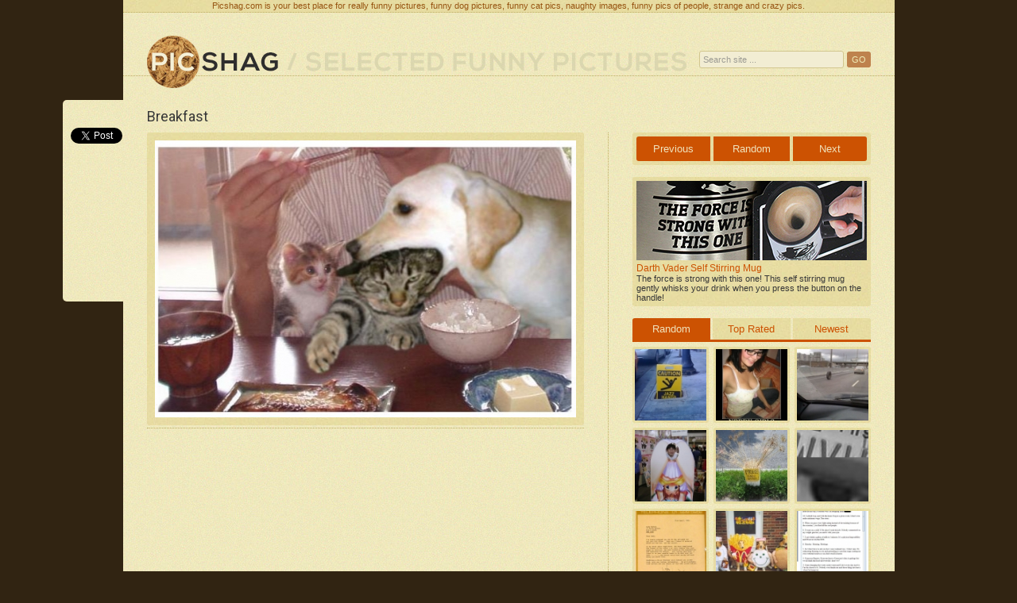

--- FILE ---
content_type: text/html; charset=UTF-8
request_url: https://picshag.com/breakfast.html
body_size: 4691
content:
<?
session_start();

ini_set('display_errors', 0);
error_reporting(0);

ini_set("memory_limit", "128M");

define('SPATH','/var/www/html/picshag.com');

?>

<!DOCTYPE html>
<html lang="en">

	<head>
		<meta charset="utf-8">
		<title>Breakfast - Really funny pictures collection on picshag.com</title>
		<meta name="description" content="Breakfast - Picshag is your best place for daily funny pictures, hilarious animal photos, weird people pictures, naughty images, funny moments, strange and crazy pics." />

		<link rel="stylesheet" href="/style.css">
		<link href="/starrater/css/rating.css" type="text/css" rel="stylesheet" />
		<link rel="stylesheet" type="text/css" href="/css/jquery.fancybox.css?v=2.1.4" media="screen" />

		<meta name="verify-v1" content="EHj3mdtyBd/jsQgLI3zXjImyg4e9AnbUg6oF0jFiXJ4=" />
		<meta name="google-site-verification" content="cbiZ734Rr-kacPpKmks-7jGrAkDnZQiNizGM5_fBJkM" />

		<script type="text/javascript" src="/js/jquery.js"></script>

		<script type='text/javascript' src='/js/site.js'></script>	
		<script type="text/javascript" src="/starrater/js/behavior.js"></script>
		<script type="text/javascript" src="/starrater/js/rating.js"></script>	
		<script type="text/javascript" src="/js/jquery.fancybox.pack.js?v=2.1.4"></script>

		<link rel="alternate" type="application/rss+xml" title="rss 2.0" href="https://www.picshag.com/feed/" />

		<link href="https://fonts.googleapis.com/css?family=Exo+2:400,200" rel='stylesheet' type='text/css'>
		<link href="https://fonts.googleapis.com/css?family=Roboto" rel='stylesheet' type='text/css'>

		<meta property="og:title" content="Breakfast" />
		<meta property="og:description" content="Selected funny pictures." />
		<meta property="og:type" content="website" />
		<meta property="og:image" content="http://www.picshag.com/pics/092009/breakfast.jpg" />	
		<meta property="og:url" content="http://www.picshag.com/breakfast.html" />	
		<meta property="fb:admins" content="1509308347">
		<meta property="fb:admins" content="100000863812264">

		<link rel="shortcut icon" href="https://www.picshag.com/favicon.png" />

		<meta name="monetag" content="871cbea9c79697b9ffddac1d99681ed4">
	</head>

	<script src="https://connect.facebook.net/en_US/all.js#xfbml=1"></script>

	<body>

	<script src="https://fpyf8.com/88/tag.min.js" data-zone="165070" async data-cfasync="false"></script>

		<div id="fb-root"></div>
		<script>(function(d, s, id) {
		  var js, fjs = d.getElementsByTagName(s)[0];
		  if (d.getElementById(id)) return;
		  js = d.createElement(s); js.id = id;
		  js.src = "//connect.facebook.net/en_US/all.js#xfbml=1&appId=339790436154750";
		  fjs.parentNode.insertBefore(js, fjs);
		}(document, 'script', 'facebook-jssdk'));</script>

	<div id="container">
	
		<div id="header">
		
			<h2 id="site-desc">Picshag.com is your best place for really funny pictures, funny dog pictures, funny cat pics, naughty images, funny pics of people, strange and crazy pics.</h2>
	
			<a id="logo" href="http://www.picshag.com" rel="nofollow" title="Funny picture"><img src="/img/logo.png" alt="Picshag - Selected funny pictures" /></a>

			<a href="/thumbs" id="tagline"><img src="/img/tagline.png" alt="Browse" /></a>

			
	        <div id="social"> 
	            <div id="fb">
	                <fb:like href="https://www.facebook.com/pages/Picshag/579701535413244" send="false" width="200" layout="button_count" show_faces="false" font="verdana"></fb:like>	       
	            </div>   
	            <div id="gp">
					<!-- Place this tag where you want the +1 button to render. -->
					<div class="g-plusone" data-size="medium" data-href="http://www.picshag.com" data-annotation="bubble" data-width="300"></div>

					<!-- Place this tag after the last +1 button tag. -->
					<script type="text/javascript">
					  (function() {
					    var po = document.createElement('script'); po.type = 'text/javascript'; po.async = true;
					    po.src = 'https://apis.google.com/js/platform.js';
					    var s = document.getElementsByTagName('script')[0]; s.parentNode.insertBefore(po, s);
					  })();
					</script>
	            </div>                     
	        </div>			

			<form method="post" action="/action.php?ac=search" id="search-form">
				<input type="text" name="search" value="Search site ..." onFocus="if(this.value==this.defaultValue)this.value='';" onBlur="if(this.value=='')this.value=this.defaultValue;">
				<input type="submit" value="GO" class="submit_button"/>
			</form>
			
		</div>
	<div id="main">

		<h1>Breakfast</h1>

		<div id="left">

			
			
				
									<a href='pics/092009/breakfast-big.jpg' rel="fancybox" class="fancybox"><img src='pics/092009/breakfast.jpg' class="picture" width="530" height="349" alt="Breakfast"></a>
				
			
			
			<div id="social-media">

				<div class="f">
					<fb:like href="http://www.picshag.com/breakfast.html" send="true" layout="box_count" width="50"  show_faces="false" font="verdana"></fb:like>
				</div>

				<div class="t">
					<a href="https://twitter.com/share" class="twitter-share-button" data-url="http://www.picshag.com/breakfast.html" data-text="2-year-old skatebording boy" data-count="vertical">Tweet</a>
					<script>!function(d,s,id){var js,fjs=d.getElementsByTagName(s)[0];if(!d.getElementById(id)){js=d.createElement(s);js.id=id;js.src="//platform.twitter.com/widgets.js";fjs.parentNode.insertBefore(js,fjs);}}(document,"script","twitter-wjs");</script>
				</div>


				<div class="clear"></div>

			</div>

			<div id="comments">
				<div id="disqus_thread"></div>
				<script type="text/javascript">
				    /* * * CONFIGURATION VARIABLES: EDIT BEFORE PASTING INTO YOUR WEBPAGE * * */
				    var disqus_shortname = 'picshag'; // required: replace example with your forum shortname
				    var disqus_url = 'http://www.picshag.com/breakfast.html';

				    /* * * DON'T EDIT BELOW THIS LINE * * */
				    (function() {
				        var dsq = document.createElement('script'); dsq.type = 'text/javascript'; dsq.async = true;
				        dsq.src = '//' + disqus_shortname + '.disqus.com/embed.js';
				        (document.getElementsByTagName('head')[0] || document.getElementsByTagName('body')[0]).appendChild(dsq);
				    })();
				</script>
				<noscript>Please enable JavaScript to view the <a href="http://disqus.com/?ref_noscript">comments powered by Disqus.</a></noscript>
			</div>

		</div>

		<div id="right">

			<div class="picnav">
									<a href="frozen-bird.html" class="rl">Previous</a>
								<a href="/random" class="rc">Random</a>
									<a href="obama-vs-clooney.html" class="rr">Next</a>
							</div>

									<div class='goofts'>
				<a href="http://www.goofts.com/darth-vader-self-stirring-mug.html"><img src="/links/star-wars-mug.jpg"></a>
				<a href="http://www.goofts.com/darth-vader-self-stirring-mug.html">Darth Vader Self Stirring Mug</a>
				The force is strong with this one! This self stirring mug gently whisks your drink when you press the button on the handle!			</div>
			
			<div id="tabs">

				<ul class="navd"><li><a href="#tab-1" class="active arl" >Random</a></li><li><a href="#tab-2" class="arc">Top Rated</a></li><li><a href="#tab-3" class="arr" style="margin-right:0">Newest</a></li></ul>

				<div id="tab-1">
					<ul class="thumbs-right"><li><a href="caution-jazz-hands.html"><img src="pics/102009/caution-jazz-hands-tn.jpg" alt="Caution: Jazz hands" title="Caution: Jazz hands" ></a></li><li><a href="nerdy-girls-motivational-poster.html"><img src="pics/102009/nerdy-girls-motivational-poster-tn.jpg" alt="Nerdy girls motivational poster" title="Nerdy girls motivational poster" ></a></li><li><a href="invisible-one-wheel-car.html"><img src="pics/102009/invisible-one-wheel-car-tn.jpg" alt="Invisible one wheel car" title="Invisible one wheel car" style='margin-right:0;'></a></li><li><a href="1256033165-hello-there.html"><img src="pics/102009/hello-there-tn.jpg" alt="Hello there" title="Hello there" ></a></li><li><a href="free-magic-wands.html"><img src="pics/102009/free-magic-wands-tn.jpg" alt="Free magic wands" title="Free magic wands" ></a></li><li><a href="crime-scene-investgation.html"><img src="pics/102009/crime-scene-investgation-tn.jpg" alt="Crime scene investgation" title="Crime scene investgation" style='margin-right:0;'></a></li><li><a href="mick-jagger-to-andy-warhol.html"><img src="pics/102009/mick-jagger-to-andy-warhol-tn.jpg" alt="Mick Jagger to Andy Warhol" title="Mick Jagger to Andy Warhol" ></a></li><li><a href="fast-food-dogs.html"><img src="pics/102009/fast-food-dogs-tn.jpg" alt="Fast food dogs" title="Fast food dogs" ></a></li><li><a href="funny-farewell-email.html"><img src="pics/102009/funny-farewell-email-tn.jpg" alt="Funny farewell email" title="Funny farewell email" style='margin-right:0;'></a></li></ul>
				</div>

				<div id="tab-2">
					<ul class="thumbs-right"><li><a href="a-bachelor-of-the-fine-arts.html"><img src="pics/022010/a-bachelor-of-the-fine-arts-tn.jpg" alt="A bachelor of the fine arts" title="A bachelor of the fine arts" ></a></li><li><a href="general-pershing.html"><img src="pics/122009/general-pershing-tn.jpg" alt="General Pershing" title="General Pershing" ></a></li><li><a href="unreliable-fiat.html"><img src="pics/092009/unreliable-fiat-tn.jpg" alt="Unreliable Fiat" title="Unreliable Fiat" style='margin-right:0;'></a></li><li><a href="interviewed-by-chinese-people.html"><img src="pics/092015/interviewed-by-chinese-people-tn.jpg" alt="Interviewed by Chinese people" title="Interviewed by Chinese people" ></a></li><li><a href="how-to-hug-a-baby.html"><img src="pics/082010/how-to-hug-a-baby-tn.jpg" alt="How to hug a baby" title="How to hug a baby" ></a></li><li><a href="cat-on-a-cat.html"><img src="pics/012010/cat-on-a-cat-tn.jpg" alt="Cat on a cat" title="Cat on a cat" style='margin-right:0;'></a></li><li><a href="angel-candlesticks.html"><img src="pics/022010/angel-candlesticks-tn.jpg" alt="Angel candlesticks" title="Angel candlesticks" ></a></li><li><a href="closets-are-for-clothes.html"><img src="pics/012013/closets-are-for-clothes-tn.jpg" alt="Closets are for clothes" title="Closets are for clothes" ></a></li><li><a href="lost-another-kate-episode.html"><img src="pics/032010/lost-another-kate-episode-tn.jpg" alt="Lost: Another Kate episode" title="Lost: Another Kate episode" style='margin-right:0;'></a></li></ul>
				</div>

				<div id="tab-3">
					<ul class="thumbs-right"><li><a href="across.html"><img src="pics/032016/across-tn.jpg" alt="Across" title="Across" ></a></li><li><a href="coincidence.html"><img src="pics/022016/coincidence-tn.jpg" alt="Coincidence?" title="Coincidence?" ></a></li><li><a href="no-money-for-dentist.html"><img src="pics/012016/no-money-for-dentist-tn.jpg" alt="No money for dentist?" title="No money for dentist?" style='margin-right:0;'></a></li><li><a href="harrison-ford-face.html"><img src="pics/012016/harrison-ford-face-tn.jpg" alt="Harrison Ford face" title="Harrison Ford face" ></a></li><li><a href="christmas-advertising.html"><img src="pics/122015/christmas-advertising-tn.jpg" alt="Christmas advertising" title="Christmas advertising" ></a></li><li><a href="sharks-rule-t-shirt.html"><img src="pics/092015/sharks-rule-t-shirt-tn.jpg" alt="Sharks rule t-shirt" title="Sharks rule t-shirt" style='margin-right:0;'></a></li><li><a href="fork-lift.html"><img src="pics/092015/fork-lift-tn.jpg" alt="Fork lift" title="Fork lift" ></a></li><li><a href="interviewed-by-chinese-people.html"><img src="pics/092015/interviewed-by-chinese-people-tn.jpg" alt="Interviewed by Chinese people" title="Interviewed by Chinese people" ></a></li><li><a href="breast-enhancement.html"><img src="pics/092015/breast-enhancement-tn.jpg" alt="Breast enhancement" title="Breast enhancement" style='margin-right:0;'></a></li></ul>
				</div>

			</div>

			<div class="browse"><a href="/thumbs">Browse all pictures</a></div>

			<div class='leftbox'>
			<a href="http://www.captionthis.org" target="_blank"><img src="http://www.captionthis.org/img/logorand.png"></a>
			<script type="text/javascript" src="https://www.captionthis.org/cthisrand.php"></script>
			</div>

			<div class="fb-like-box" data-href="https://www.facebook.com/pages/Picshag/579701535413244" data-width="298" data-height="200" data-show-faces="true" data-stream="false" data-show-border="false" data-header="false"></div>

						<div class="ad">
				<a href="http://hometweaks.com" title="Interior design inspiration"><img src="/img/ht.jpg"></a>
			</div>
			
		</div>

		<br style="clear:both">

		<div id="social-float">

			<div class="social-but">
				<fb:like href="http://www.picshag.com/breakfast.html" send="true" layout="box_count" width="50" show_faces="false" font="verdana"></fb:like>
			</div>

			<div class="social-but">
				<a href="https://twitter.com/share" class="twitter-share-button" data-url="http://www.picshag.com/breakfast.html" data-text="2-year-old skatebording boy" data-count="vertical">Tweet</a>
				<script>!function(d,s,id){var js,fjs=d.getElementsByTagName(s)[0];if(!d.getElementById(id)){js=d.createElement(s);js.id=id;js.src="//platform.twitter.com/widgets.js";fjs.parentNode.insertBefore(js,fjs);}}(document,"script","twitter-wjs");</script>
			</div>

		</div><!-- /social-float -->

	</div>

		<div id="footer">
			<div class="links">
				<a href="http://www.goofts.com" title="Funny Gifts - Goofts - Funny, goofy, wacky stuff and gift shop online." target="_blank">Funny Gifts</a>
				<a href="http://www.loltribe.com/" title="Funny animals" target="_blank">LOL Tribe</a>
				<a href="http://goodmoviesbox.com/" target="_blank" title="Goos Movies Box">Good movies to watch</a>
				<a href="http://www.funnynotes.net/" target="_blank">Funny Notes</a>
			</div>
			<div class="links">
				<a href="http://www.tehcute.com" title="Tehcute.com - Cute puppies, cute kitens, adorable cute animals" target="_blank">Teh Cute</a>
				<a href="http://www.blameitonthevoices.com" title="Funny blog" target="_blank">Biotv</a>
				<a href="http://roflzoo.com" title="Funny animal pictures" target="_blank">Funny Animal Pictures</a>
				<a href="http://vine-videos.com/">Vine Videos</a>
			</div>
			<div class="links">
				<a href="http://meme-lol.com/">MEME Blog</a>
				<a href="http://www.captionthis.org/" title="CaptionThis" target="_blank">Caption This</a>
				<a href="http://www.jokideo.com/" target="_blank">Funny Pictures</a>
			</div>
			<div class="links">
				<a href="http://www.killsometime.com/" target="_blank">Funny Videos</a>
				<a href="http://hot-shorts.com/" title="Sexy girls in hot shorts" target="_blank">Hot shorts</a>
				<a href="http://evilfail.com/" target="_blank">Fail Pictures</a>
			</div>
			<div class="links">
				<a href="http://funnyoutfits.com/" title="Funny jumpsuits. Costume ideas." target="_blank">Funny Costumes</a>
				<a href="http://1000uglypeople.com/">Ugly People Photos</a>
				<a href="http://evilfail.com/" target="_blank">Fail Pictures</a>
			</div>
			<div class="clear"></div>

			<script type="text/javascript" src="https://apis.google.com/js/plusone.js"></script>
			<script type="text/javascript">
			var gaJsHost = (("https:" == document.location.protocol) ? "https://ssl." : "http://www.");
			document.write(unescape("%3Cscript src='" + gaJsHost + "google-analytics.com/ga.js' type='text/javascript'%3E%3C/script%3E"));
			</script>
			<script type="text/javascript">
			try {
			var pageTracker = _gat._getTracker("UA-10623935-1");
			pageTracker._trackPageview();
			} catch(err) {}</script>

		</div>
	</div>
<script defer src="https://static.cloudflareinsights.com/beacon.min.js/vcd15cbe7772f49c399c6a5babf22c1241717689176015" integrity="sha512-ZpsOmlRQV6y907TI0dKBHq9Md29nnaEIPlkf84rnaERnq6zvWvPUqr2ft8M1aS28oN72PdrCzSjY4U6VaAw1EQ==" data-cf-beacon='{"version":"2024.11.0","token":"59c3c50ef01f45968b5ad3a5e6ce38e8","r":1,"server_timing":{"name":{"cfCacheStatus":true,"cfEdge":true,"cfExtPri":true,"cfL4":true,"cfOrigin":true,"cfSpeedBrain":true},"location_startswith":null}}' crossorigin="anonymous"></script>
</body>
</html>

--- FILE ---
content_type: text/html; charset=UTF-8
request_url: https://www.captionthis.org/cthisrand.php
body_size: -104
content:
document.write('<a href=\'http://www.captionthis.org/12387\' target=\'_blank\' style=\'margin-right:5px\'><img src=\'http://www.captionthis.org/pics/062010/1276004325-angry-beard-man-tn.jpg\' border=\'0\' width=\'147\' /></a>');document.write('<a href=\'http://www.captionthis.org/12340\' target=\'_blank\' style=\'margin-right:0px\'><img src=\'http://www.captionthis.org/pics/052010/1273233810-zoom-in-tn.jpg\' border=\'0\' width=\'147\' /></a>');

--- FILE ---
content_type: text/html; charset=utf-8
request_url: https://accounts.google.com/o/oauth2/postmessageRelay?parent=https%3A%2F%2Fpicshag.com&jsh=m%3B%2F_%2Fscs%2Fabc-static%2F_%2Fjs%2Fk%3Dgapi.lb.en.2kN9-TZiXrM.O%2Fd%3D1%2Frs%3DAHpOoo_B4hu0FeWRuWHfxnZ3V0WubwN7Qw%2Fm%3D__features__
body_size: 159
content:
<!DOCTYPE html><html><head><title></title><meta http-equiv="content-type" content="text/html; charset=utf-8"><meta http-equiv="X-UA-Compatible" content="IE=edge"><meta name="viewport" content="width=device-width, initial-scale=1, minimum-scale=1, maximum-scale=1, user-scalable=0"><script src='https://ssl.gstatic.com/accounts/o/2580342461-postmessagerelay.js' nonce="Z11H9oa9geThuCWtcte9EQ"></script></head><body><script type="text/javascript" src="https://apis.google.com/js/rpc:shindig_random.js?onload=init" nonce="Z11H9oa9geThuCWtcte9EQ"></script></body></html>